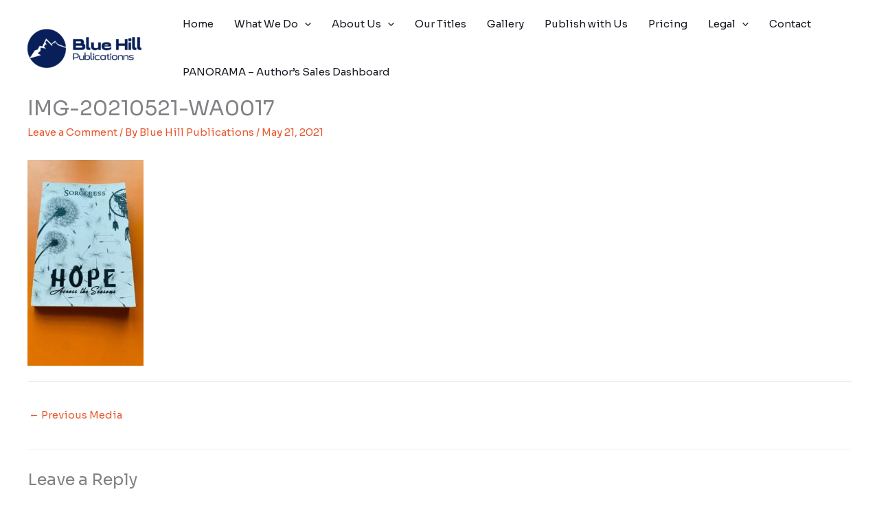

--- FILE ---
content_type: text/css
request_url: https://bluehillpublications.in/wp-content/uploads/elementor/css/post-144.css?ver=1766327524
body_size: -128
content:
.elementor-144 .elementor-element.elementor-element-a984803 > .elementor-background-overlay{background-color:var( --e-global-color-astglobalcolor0 );opacity:0.12;}.elementor-144 .elementor-element.elementor-element-a984803{padding:100px 0px 100px 0px;}.elementor-144 .elementor-element.elementor-element-e4405d8 img{width:60%;}@media(max-width:1024px) and (min-width:768px){.elementor-144 .elementor-element.elementor-element-9dbe62c{width:100%;}}@media(max-width:1024px){.elementor-144 .elementor-element.elementor-element-a984803{padding:80px 40px 80px 40px;}.elementor-144 .elementor-element.elementor-element-9dbe62c > .elementor-widget-wrap > .elementor-widget:not(.elementor-widget__width-auto):not(.elementor-widget__width-initial):not(:last-child):not(.elementor-absolute){margin-bottom:0px;}}@media(max-width:767px){.elementor-144 .elementor-element.elementor-element-a984803{padding:60px 30px 60px 30px;}.elementor-144 .elementor-element.elementor-element-9dbe62c > .elementor-widget-wrap > .elementor-widget:not(.elementor-widget__width-auto):not(.elementor-widget__width-initial):not(:last-child):not(.elementor-absolute){margin-bottom:0px;}}